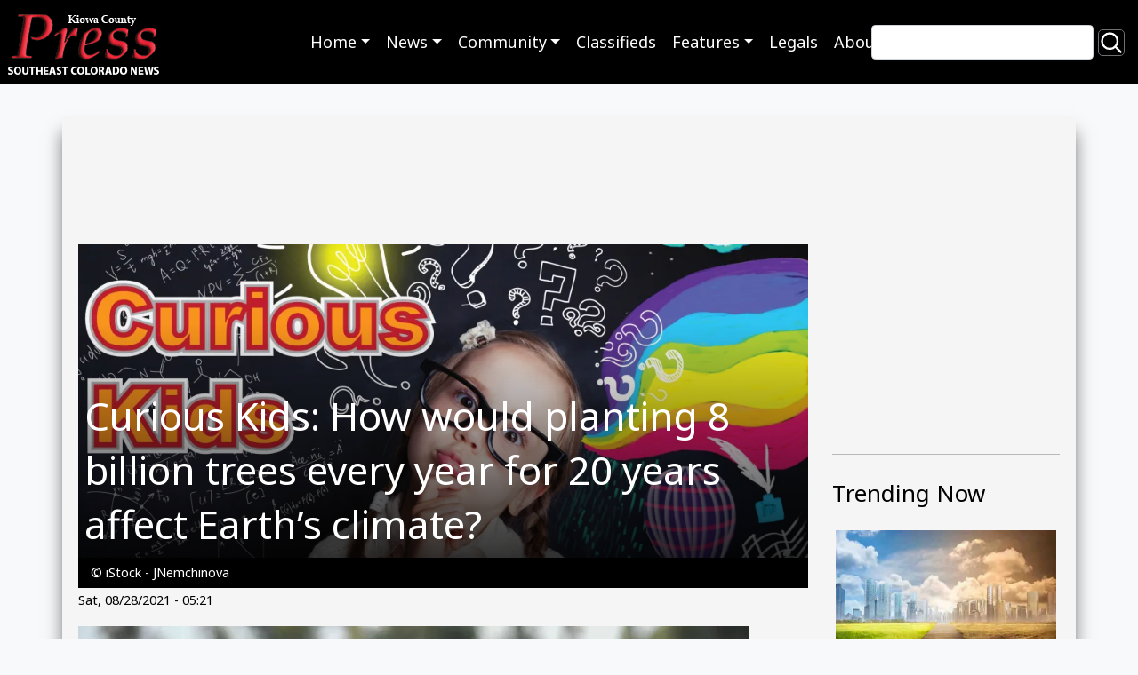

--- FILE ---
content_type: text/html; charset=UTF-8
request_url: https://www.kiowacountypress.net/content/curious-kids-how-would-planting-8-billion-trees-every-year-20-years-affect-earth%E2%80%99s%C2%A0climate
body_size: 12938
content:
<!DOCTYPE html>
<html lang="en" dir="ltr" prefix="og: https://ogp.me/ns#">
  <head>
    <meta charset="utf-8" />
<script async src="https://www.googletagmanager.com/gtag/js?id=G-PDX219M2J3"></script>
<script>window.dataLayer = window.dataLayer || [];function gtag(){dataLayer.push(arguments)};gtag("js", new Date());gtag("set", "developer_id.dMDhkMT", true);gtag("config", "G-PDX219M2J3", {"groups":"default","page_placeholder":"PLACEHOLDER_page_location","link_attribution":true});</script>
<meta name="description" content="Carbon dioxide is the main gas that causes global warming. Through photosynthesis, trees and other plants transform carbon dioxide from the atmosphere into carbohydrates." />
<link rel="canonical" href="https://www.kiowacountypress.net/content/curious-kids-how-would-planting-8-billion-trees-every-year-20-years-affect-earth%E2%80%99s%C2%A0climate" />
<meta name="Generator" content="Drupal 10 (https://www.drupal.org)" />
<meta name="MobileOptimized" content="width" />
<meta name="HandheldFriendly" content="true" />
<meta name="viewport" content="width=device-width, initial-scale=1.0" />
<link rel="icon" href="/sites/default/files/favicon-512.png" type="image/png" />

    <link rel="shortcut icon" href="/themes/custom/kiowa/favicons/favicon.ico">
    <title>Curious Kids: How would planting 8 billion trees every year for 20 years affect Earth’s climate? | KiowaCountyPress.net</title>
    <link rel="stylesheet" media="all" href="/sites/default/files/css/css_w0XdVxWHPwSzQGdTA5QHzqzpb6hVBOsX0-i9IfOroJY.css?delta=0&amp;language=en&amp;theme=kiowa&amp;include=eJxljTEOxCAMBD_E4SchBxxixWCEIRG_v-iaK9JMMRrtmkZGCYUSYxCup4G9lB8HFXK2bFCBDY3cyXojZNEN5WNjPV12gkvnCIkt6kV9gVaKKq5hx9yxHQapz4bi_8bP2uYmbAcl976GXevAm0wL-ailPZN1uIvpNvjRF01T6AtS4k-L" />
<link rel="stylesheet" media="all" href="//cdnjs.cloudflare.com/ajax/libs/font-awesome/6.6.0/css/all.min.css" />
<link rel="stylesheet" media="all" href="/sites/default/files/css/css_N3nteTQDAK82ZIH6H7nDFQmcgQJywLmJ6Bk5B2QCewg.css?delta=2&amp;language=en&amp;theme=kiowa&amp;include=eJxljTEOxCAMBD_E4SchBxxixWCEIRG_v-iaK9JMMRrtmkZGCYUSYxCup4G9lB8HFXK2bFCBDY3cyXojZNEN5WNjPV12gkvnCIkt6kV9gVaKKq5hx9yxHQapz4bi_8bP2uYmbAcl976GXevAm0wL-ailPZN1uIvpNvjRF01T6AtS4k-L" />
<link rel="stylesheet" media="all" href="/sites/default/files/css/css_ZJnrlWcDDQxDz6dQWSP0w5xJIWRedhmKWrkNjzJjBNA.css?delta=3&amp;language=en&amp;theme=kiowa&amp;include=eJxljTEOxCAMBD_E4SchBxxixWCEIRG_v-iaK9JMMRrtmkZGCYUSYxCup4G9lB8HFXK2bFCBDY3cyXojZNEN5WNjPV12gkvnCIkt6kV9gVaKKq5hx9yxHQapz4bi_8bP2uYmbAcl976GXevAm0wL-ailPZN1uIvpNvjRF01T6AtS4k-L" />
<link rel="stylesheet" media="print" href="/sites/default/files/css/css_RU8Zj1LLwwwjhxQ-U1trMyOoPzggKJaE7YUwdoY-0-I.css?delta=4&amp;language=en&amp;theme=kiowa&amp;include=eJxljTEOxCAMBD_E4SchBxxixWCEIRG_v-iaK9JMMRrtmkZGCYUSYxCup4G9lB8HFXK2bFCBDY3cyXojZNEN5WNjPV12gkvnCIkt6kV9gVaKKq5hx9yxHQapz4bi_8bP2uYmbAcl976GXevAm0wL-ailPZN1uIvpNvjRF01T6AtS4k-L" />
<link rel="stylesheet" media="all" href="/sites/default/files/css/css_dMPd9x80vErCSfns6rA7jKxHJO96_EGxF__tLWSjVYc.css?delta=5&amp;language=en&amp;theme=kiowa&amp;include=eJxljTEOxCAMBD_E4SchBxxixWCEIRG_v-iaK9JMMRrtmkZGCYUSYxCup4G9lB8HFXK2bFCBDY3cyXojZNEN5WNjPV12gkvnCIkt6kV9gVaKKq5hx9yxHQapz4bi_8bP2uYmbAcl976GXevAm0wL-ailPZN1uIvpNvjRF01T6AtS4k-L" />

    
      </head>
  <body class="path-node page-node-type-article">
        <a href="#main-content" class="visually-hidden focusable skip-link">Skip to main content</a>
    
      <div class="dialog-off-canvas-main-canvas" data-off-canvas-main-canvas>
        <header role="banner">
  
  
  <div class="region region--primary-menu">
      <div  id="block-kiowa-site-branding" class="settings-tray-editable d-flex align-items-center" data-drupal-settingstray="editable">
      <a href="/" rel="home">
      <img class="site-logo" src="/sites/default/files/Logo%20-%20KPC%20Web%20SIte%202.png" alt="Home" />
    </a>
      </div>
<nav role="navigation" aria-labelledby="block-kiowa-main-menu-menu" id="block-kiowa-main-menu" class="settings-tray-editable" data-drupal-settingstray="editable">
            
  <h2 class="visually-hidden" id="block-kiowa-main-menu-menu">Main navigation</h2>
  

        
<nav role="navigation" aria-labelledby="menu-main-title" class="menu menu--main navbar navbar-expand-md navbar-dark">
  <span id="menu-main-title" class="visually-hidden"></span>
    <button class="navbar-toggler" type="button" data-bs-toggle="collapse" data-bs-target="#menu-main" aria-controls="menu-main" aria-expanded="false" aria-label="Toggle navigation">
    <span class="navbar-toggler-icon"></span>
  </button>
    <div id="menu-main"class="collapse navbar-collapse">
        <ul class="navbar-nav mr-auto">
                <li class="nav-item dropdown expanded">
                                                  <a href="/" data-toggle="dropdown" role="button" data-bs-toggle="dropdown" aria-expanded="false" class="nav-link dropdown-toggle" data-drupal-link-system-path="&lt;front&gt;">Home</a>
                  <div class="dropdown-menu">
                                        <a href="https://kiowacountypress.net" class="dropdown-item">Front Page - Home</a>
                                        <a href="https://kiowacountypress.net/tag/cheyenne-county" class="dropdown-item">Cheyenne County</a>
                                        <a href="https://kiowacountypress.net/tag/kiowa-county" class="dropdown-item collapsed">Kiowa County</a>
                                        <a href="https://kiowacountypress.net/tag/prowers-county" class="dropdown-item">Prowers County</a>
                      </div>
              </li>
                <li class="nav-item dropdown expanded">
                                                  <a href="https://kiowacountypress.net/content/all-articles" data-toggle="dropdown" role="button" data-bs-toggle="dropdown" aria-expanded="false" class="nav-link dropdown-toggle">News</a>
                  <div class="dropdown-menu">
                                        <a href="/content/all-articles" title="view all articles" class="dropdown-item" data-drupal-link-system-path="node/39806">Latest News &amp; Articles</a>
                                        <a href="/taxonomy/term/1154" class="dropdown-item" data-drupal-link-system-path="taxonomy/term/1154">Listen - News &amp; Podcasts</a>
                                        <a href="https://kiowacountypress.net/tag/colorado" class="dropdown-item">Colorado News</a>
                                        <a href="https://kiowacountypress.net/tag/national" class="dropdown-item">National News</a>
                                        <a href="https://kiowacountypress.net/tag/states" class="dropdown-item">News Across the States</a>
                      </div>
              </li>
                <li class="nav-item dropdown expanded">
                                                  <a href="https://kiowacountypress.net/tag/legal" data-toggle="dropdown" role="button" data-bs-toggle="dropdown" aria-expanded="false" class="nav-link dropdown-toggle">Community</a>
                  <div class="dropdown-menu">
                                        <a href="https://kiowacountypress.net/tag/events" class="dropdown-item">Events</a>
                                        <a href="https://kiowacountypress.net/tag/obituary" title="view obituaries" class="dropdown-item">Obituaries</a>
                                        <a href="https://kiowacountypress.net/tag/school-calendars" class="dropdown-item">School Calendars</a>
                                        <a href="https://kiowacountypress.net/tag/school-menus" class="dropdown-item">School Menus</a>
                                        <a href="https://kiowacountypress.net/tag/school-sports-schedules" class="dropdown-item">School Sports Schedules</a>
                                        <a href="https://kiowacountypress.net/tag/school-sports-scores" class="dropdown-item">School Sports Scores</a>
                                        <a href="/weathernew" title="View Weather" class="dropdown-item" data-drupal-link-system-path="node/55017">Weather</a>
                      </div>
              </li>
                <li class="nav-item">
                                <a href="/classifieds" class="nav-link" data-drupal-link-system-path="node/43615">Classifieds</a>
              </li>
                <li class="nav-item dropdown expanded">
                                                  <a href="https://kiowacountypress.net/tag/recipe" data-toggle="dropdown" role="button" data-bs-toggle="dropdown" aria-expanded="false" class="nav-link dropdown-toggle">Features</a>
                  <div class="dropdown-menu">
                                        <a href="https://kiowacountypress.net/tag/column" class="dropdown-item">Columns</a>
                                        <a href="https://kiowacountypress.net/tag/opinion" class="dropdown-item">Commentary</a>
                                        <a href="https://kiowacountypress.net/tag/movie-review" class="dropdown-item">Movie Reviews</a>
                                        <a href="https://kiowacountypress.net/tag/recipe" class="dropdown-item">Recipes</a>
                      </div>
              </li>
                <li class="nav-item">
                                <a href="/tag/legal" title="Link to legal notices" class="nav-link" data-drupal-link-system-path="taxonomy/term/758">Legals</a>
              </li>
                <li class="nav-item">
                                <a href="/about-us" title="view about us page" class="nav-link" data-drupal-link-system-path="node/60">About</a>
              </li>
        </ul>
      </div>
</nav>
 
  </nav>
<div class="views-exposed-form search-block settings-tray-editable" data-drupal-selector="views-exposed-form-search-content-page-1" id="block-exposedformsearch-contentpage-1" data-drupal-settingstray="editable">
  
    
  <form action="/search" method="get" id="views-exposed-form-search-content-page-1" accept-charset="UTF-8">
  <div class="js-form-item form-item js-form-type-textfield form-item-keys js-form-item-keys">
      <label for="edit-keys">Search</label>
        <input data-drupal-selector="edit-keys" type="text" id="edit-keys" name="keys" value="" size="30" maxlength="128" class="form-text" />

        </div>
<div data-drupal-selector="edit-actions" class="form-actions js-form-wrapper form-wrapper" id="edit-actions"><input data-drupal-selector="edit-submit-search-content" type="submit" id="edit-submit-search-content" value="Search" class="button js-form-submit form-submit btn-secondary" />
</div>


</form>

</div>

  </div>

  
  <div class="region region--secondary-menu">
      <div class="views-element-container settings-tray-editable" id="block-views-block-ad-banner-block-ad-banner" data-drupal-settingstray="editable">
  
    
  <div><div class="js-view-dom-id-b5a6f451593ab83eeb899f3e88e21113270c7f98989a1e8a30471c80a265629d">
  
  
  

  
  
  

  <h2>0 Banner Ads Found</h2>
    

  
  

  
  
</div>
</div>

</div>

  </div>

</header>
<main role="main">
  <a id="main-content" tabindex="-1"></a>
    <div class="container content-wrapper">
        <div class="row">
      <div class="col-12">
        <div class="region region--highlighted">
      <div data-drupal-messages-fallback class="hidden"></div>

  </div>

      </div>
    </div>
        <div class="row">
    <div id="page_content" class="col-md-9">
      <div class="region region--content row">
      <div id="block-contentbannerad" class="settings-tray-editable" data-drupal-settingstray="editable">
  
    
    <div class="layout layout--onecol">
    <div  class="layout__region layout__region--content">
      <div>
  
    
  
<div >
        <div >
      <span><div class="paragraph paragraph--type--mp-text paragraph--view-mode--default">
  
            <div class="field field--name-mp-text field--type-text-long field--label-hidden field__item"><script async src="https://securepubads.g.doubleclick.net/tag/js/gpt.js"></script>
<script>
  window.googletag = window.googletag || {cmd: []};
  googletag.cmd.push(function() {
    googletag.defineSlot('/21697638366/Test001-LB728x90', [728, 90], 'div-gpt-ad-1682800247854-0').addService(googletag.pubads());
    googletag.pubads().enableSingleRequest();
    googletag.enableServices();
  });
</script>

<!-- /21697638366/Test001-LB728x90 -->
<div id='div-gpt-ad-1682800247854-0' style='min-width: 728px; min-height: 90px;'>
  <script>
    googletag.cmd.push(function() { googletag.display('div-gpt-ad-1682800247854-0'); });
  </script>
</div></div>
      
</div>
</span>
    </div>
  </div>
</div>

    </div>
  </div>

</div>
<div id="block-kiowa-content" class="col-sm-9">
  
    
  <article>
  <div class="article__header">
    <div class="article__header__image">
            <div class="field field--name-field-image-media field--type-entity-reference field--label-hidden field__item"><div>
  <div class="media__image-wrapper">
    
  <div class="field field--name-field-media-image field--type-image field--label-visually_hidden">
    <div class="field__label visually-hidden">Image</div>
              <div class="field__item">    <picture>
                  <source srcset="/sites/default/files/styles/article_lg/public/2024-11/PROMO%20HIRES%20TITLECARD%20Education%20-%20Curious%20Kids.png.webp?itok=wjPiuGWx 1x" media="all and (min-width: 992px)" type="image/webp" width="1024" height="440"/>
              <source srcset="/sites/default/files/styles/article_md/public/2024-11/PROMO%20HIRES%20TITLECARD%20Education%20-%20Curious%20Kids.png?itok=2bnRJ9ZL 1x" media="all and (min-width: 768px)" type="image/png" width="764" height="509"/>
                  <img loading="eager" src="/sites/default/files/styles/article_sm/public/2024-11/PROMO%20HIRES%20TITLECARD%20Education%20-%20Curious%20Kids.png.webp?itok=-S_bOwUw" width="1024" height="440" alt="Child wearing glass with head tilted in an inquisitive pose in front of a chalkboard with colorful images" title="PROMO HIRES TITLECARD Education - Curious Kids" />

  </picture>

</div>
          </div>

      </div>
</div>
</div>
      </div>
    <div class="article__header__title">
      
      <h1>
<span>Curious Kids: How would planting 8 billion trees every year for 20 years affect Earth’s climate?</span>
</h1>
      
    </div>
  </div>
    <div class="article__header__caption small">
    © iStock - JNemchinova
  </div>
  
  <footer>
    <div class="article__date">
      <small>
<span><time datetime="2021-08-28T05:21:05-06:00" title="Saturday, August 28, 2021 - 05:21">Sat, 08/28/2021 - 05:21</time>
</span>
</small>
    </div>
  </footer>

  <div>
    
            <div class="field field--name-body field--type-text-with-summary field--label-hidden field__item"><figure><img src="https://images.theconversation.com/files/416102/original/file-20210813-14-1tssoyz.jpg?ixlib=rb-1.1.0&amp;rect=26%2C8%2C4924%2C3959&amp;q=45&amp;auto=format&amp;w=754&amp;fit=clip"><figcaption>Planting 8 billion trees a year would replace about half of the 15 billion cut down annually. <span class="attribution"><a class="source" href="https://www.gettyimages.com/detail/news-photo/young-ethiopian-girl-takes-part-in-a-national-tree-planting-news-photo/1158786042">Michael Tewelde/AFP via Getty Images</a></span></figcaption></figure><p><span><a href="https://theconversation.com/profiles/karen-d-holl-347266">Karen D. Holl</a>, <em><a href="https://theconversation.com/institutions/university-of-california-santa-cruz-1451">University of California, Santa Cruz</a></em></span></p><figure class="align-left "><img alt sizes="(min-width: 1466px) 754px, (max-width: 599px) 100vw, (min-width: 600px) 600px, 237px" src="https://images.theconversation.com/files/281719/original/file-20190628-76743-26slbc.png?ixlib=rb-1.1.0&amp;q=45&amp;auto=format&amp;w=237&amp;fit=clip" srcset="https://images.theconversation.com/files/281719/original/file-20190628-76743-26slbc.png?ixlib=rb-1.1.0&amp;q=45&amp;auto=format&amp;w=600&amp;h=293&amp;fit=crop&amp;dpr=1 600w, https://images.theconversation.com/files/281719/original/file-20190628-76743-26slbc.png?ixlib=rb-1.1.0&amp;q=30&amp;auto=format&amp;w=600&amp;h=293&amp;fit=crop&amp;dpr=2 1200w, https://images.theconversation.com/files/281719/original/file-20190628-76743-26slbc.png?ixlib=rb-1.1.0&amp;q=15&amp;auto=format&amp;w=600&amp;h=293&amp;fit=crop&amp;dpr=3 1800w, https://images.theconversation.com/files/281719/original/file-20190628-76743-26slbc.png?ixlib=rb-1.1.0&amp;q=45&amp;auto=format&amp;w=754&amp;h=368&amp;fit=crop&amp;dpr=1 754w, https://images.theconversation.com/files/281719/original/file-20190628-76743-26slbc.png?ixlib=rb-1.1.0&amp;q=30&amp;auto=format&amp;w=754&amp;h=368&amp;fit=crop&amp;dpr=2 1508w, https://images.theconversation.com/files/281719/original/file-20190628-76743-26slbc.png?ixlib=rb-1.1.0&amp;q=15&amp;auto=format&amp;w=754&amp;h=368&amp;fit=crop&amp;dpr=3 2262w"><figcaption>&nbsp;</figcaption></figure><p><em><a href="https://theconversation.com/us/topics/curious-kids-us-74795">Curious Kids</a> is a series for children of all ages. If you have a question you’d like an expert to answer, send it to <a href="mailto:curiouskidsus@theconversation.com">curiouskidsus@theconversation.com</a>.</em></p><hr><blockquote><p><strong>If we planted 8 billion trees a year for 20 years, what would happen on Earth? – Shivam K., age 14, Nawada, Bihar, India</strong></p></blockquote><hr><p><a href="https://www.doi.gov/pressreleases/trump-administration-furthers-commitment-one-trillion-trees-initiative">Politicians</a>, <a href="https://www.businessinsider.com/elon-musk-pewdiepie-jeffree-star-donate-mrbeast-youtube-tree-planting-2019-10">business leaders, YouTubers</a> and <a href="https://www.vogue.co.uk/news/article/gisele-bundchen-40-birthday-trees">celebrities</a> are calling for the planting of millions, billions or even trillions of trees to slow climate change.</p><p>There are currently almost <a href="https://www.census.gov/popclock/world">8 billion people on Earth</a>. If every single person planted a tree each year for the next 20 years, that would mean roughly 160 billion new trees.</p><p>Could massive tree planting actually slow climate change?</p><h2>Trees and carbon</h2><p>Carbon dioxide is the main gas <a href="https://www.c2es.org/content/climate-basics-for-kids/">that causes global warming</a>. Through <a href="https://photosynthesiseducation.com/photosynthesis-for-kids/">photosynthesis</a>, trees and other plants transform carbon dioxide from the atmosphere into carbohydrates, which they use to make stems, leaves and roots.</p><p>The amount of carbon a tree can store varies a great deal. It depends on the tree species, where it is growing and how old it is.</p><p>Let’s say the average tree takes up <a href="http://www.tenmilliontrees.org/trees/">50 pounds of carbon dioxide a year</a>. If a person planted a tree every year for 20 years – and each one survived, which is highly unlikely – those 20 trees would take up about 1,000 pounds, or half a ton, of carbon dioxide per year.</p><p>The average person in the United States <a href="https://www.worldometers.info/co2-emissions/co2-emissions-per-capita/">produces a whopping 15.5 tons of carbon dioxide</a> a year compared with <a href="https://www.worldometers.info/co2-emissions/co2-emissions-per-capita/">1.9 tons for an average person in India</a>. This means that if each person in the U.S. planted one tree per year it would offset only about 3% of the carbon dioxide they produce each year, after all 20 trees had matured. But, it would offset 26% for somebody in India.</p><p>Planting trees is certainly part of the solution to climate change, but there are more important ones.</p><figure class="align-center zoomable"><a href="https://images.theconversation.com/files/416103/original/file-20210813-6755-16g0z7s.jpg?ixlib=rb-1.1.0&amp;q=45&amp;auto=format&amp;w=1000&amp;fit=clip"><img alt="Aerial view of patchwork deforestation of rainforest." sizes="(min-width: 1466px) 754px, (max-width: 599px) 100vw, (min-width: 600px) 600px, 237px" src="https://images.theconversation.com/files/416103/original/file-20210813-6755-16g0z7s.jpg?ixlib=rb-1.1.0&amp;q=45&amp;auto=format&amp;w=754&amp;fit=clip" srcset="https://images.theconversation.com/files/416103/original/file-20210813-6755-16g0z7s.jpg?ixlib=rb-1.1.0&amp;q=45&amp;auto=format&amp;w=600&amp;h=401&amp;fit=crop&amp;dpr=1 600w, https://images.theconversation.com/files/416103/original/file-20210813-6755-16g0z7s.jpg?ixlib=rb-1.1.0&amp;q=30&amp;auto=format&amp;w=600&amp;h=401&amp;fit=crop&amp;dpr=2 1200w, https://images.theconversation.com/files/416103/original/file-20210813-6755-16g0z7s.jpg?ixlib=rb-1.1.0&amp;q=15&amp;auto=format&amp;w=600&amp;h=401&amp;fit=crop&amp;dpr=3 1800w, https://images.theconversation.com/files/416103/original/file-20210813-6755-16g0z7s.jpg?ixlib=rb-1.1.0&amp;q=45&amp;auto=format&amp;w=754&amp;h=504&amp;fit=crop&amp;dpr=1 754w, https://images.theconversation.com/files/416103/original/file-20210813-6755-16g0z7s.jpg?ixlib=rb-1.1.0&amp;q=30&amp;auto=format&amp;w=754&amp;h=504&amp;fit=crop&amp;dpr=2 1508w, https://images.theconversation.com/files/416103/original/file-20210813-6755-16g0z7s.jpg?ixlib=rb-1.1.0&amp;q=15&amp;auto=format&amp;w=754&amp;h=504&amp;fit=crop&amp;dpr=3 2262w"></a><figcaption><span class="caption">Clearing the Amazon rainforest for livestock farms in Brazil in 2017.</span> <span class="attribution"><a class="source" href="https://www.gettyimages.com/detail/news-photo/aerial-view-of-amazon-rainforest-deforestation-and-farm-news-photo/1011305192">Brazil Photos/LightRocket via Getty Images</a></span></figcaption></figure><h2>Protecting the trees we have</h2><p>There are about <a href="https://www.scientificamerican.com/article/how-many-trees-are-there-in-the-world-video/">3 trillion trees on Earth</a>, which is only <a href="https://www.nature.com/articles/nature14967">half as many as 12,000 years ago, at the start of human civilization</a>.</p><p>People cut down an estimated <a href="https://www.nationalgeographic.com/environment/article/deforestation">15 billion trees each year</a>. A lot of those trees are in tropical forests, but deforestation is happening <a href="https://www.globalforestwatch.org/map/">all over the planet</a>.</p><p>Protecting existing forests makes sense. Not only do they absorb carbon dioxide in the trees and the soil, but they provide habitat for animals. Trees can provide firewood and fruit for people. In cities, they can offer shade and recreational spaces.</p><p>But trees should not be planted where they didn’t grow before, such as in native <a href="https://www.ducksters.com/science/ecosystems/grasslands_biome.php">grasslands</a> or <a href="https://www.ducksters.com/science/ecosystems/savanna_biome.php">savannas</a>. These ecosystems provide important habitat for their own animals and plants – and already store carbon if they are left undisturbed.</p><h2>Doing more</h2><p>To slow climate change, people need to do much more than plant trees. Humans need to reduce their carbon dioxide and other greenhouse gas emissions quickly by transitioning to <a href="https://www.ducksters.com/science/environment/renewable_energy.php">renewable energy sources</a>, like solar and wind. People should also <a href="https://www.nationalgeographic.org/media/transportation-and-climate-change/">reduce the amount they drive and fly</a> – and eat less meat, <a href="https://www.gokid.mobi/carbon-footprint-for-kids-some-facts-a-quiz-and-also-a-worksheet/">as meat has a much larger carbon footprint per calorie than grains and vegetables</a>.</p><p>It is important that everybody – businesses, politicians, governments, adults and even kids – do what they can to reduce fossil fuel emissions. I know it can seem pretty overwhelming to think about what you as one person can do to help the planet. Fortunately, there are many options.</p><p>Volunteer with a local conservation organization, where you can help protect and restore local habitats. Discuss with your family new lifestyle choices, like biking, walking or taking public transit rather than driving.</p><figure><iframe allowfullscreen frameborder="0" height="260" src="https://www.youtube.com/embed/kCEbUFl11tw?wmode=transparent&amp;start=5" width="440"></iframe><figcaption><span class="caption">Two Girl Scouts take a stand against deforestation.</span></figcaption></figure><p>And don’t be afraid to lead an effort to protect trees, locally or globally. Two 11-year-old Girl Scouts, concerned about the destruction of rainforests for palm oil plantations, <a href="http://www.speakingchange.org/scouts/">led an effort to eliminate palm oil in Girl Scout cookies</a>.</p><p>Sometimes <a href="https://www.gssne.org/en/our-council/news/2021/palm_oil_and_girl_sc.html">change is slow</a>, but together people can make it happen.</p><hr><p><em>Hello, curious kids! Do you have a question you’d like an expert to answer? Ask an adult to send your question to <a href="mailto:curiouskidsus@theconversation.com">CuriousKidsUS@theconversation.com</a>. Please tell us your name, age and the city where you live.</em></p><p><em>And since curiosity has no age limit – adults, let us know what you’re wondering, too. We won’t be able to answer every question, but we will do our best.</em><!-- Below is The Conversation's page counter tag. Please DO NOT REMOVE. --><img alt="The Conversation" height="1" src="https://counter.theconversation.com/content/165284/count.gif?distributor=republish-lightbox-basic" style="border: none !important; box-shadow: none !important; margin: 0 !important; max-height: 1px !important; max-width: 1px !important; min-height: 1px !important; min-width: 1px !important; opacity: 0 !important; outline: none !important; padding: 0 !important; text-shadow: none !important" width="1" loading="lazy"><!-- End of code. If you don't see any code above, please get new code from the Advanced tab after you click the republish button. The page counter does not collect any personal data. More info: https://theconversation.com/republishing-guidelines --></p><p><span><a href="https://theconversation.com/profiles/karen-d-holl-347266">Karen D. Holl</a>, Professor of Restoration Ecology, <em><a href="https://theconversation.com/institutions/university-of-california-santa-cruz-1451">University of California, Santa Cruz</a></em></span></p><p>This article is republished from <a href="https://theconversation.com">The Conversation</a> under a Creative Commons license. Read the <a href="https://theconversation.com/how-would-planting-8-billion-trees-every-year-for-20-years-affect-earths-climate-165284">original article</a>.</p></div>
      <span  class="field-tags">
<div  class="content">
 
<span  class="tag"><a href="/tag/curious-kids" hreflang="en">Curious Kids</a></span>
 
<span  class="tag"><a href="/tag/education" hreflang="en">education</a></span>
 
<span  class="tag"><a href="/tag/climate" hreflang="en">Climate</a></span>
 
<span  class="tag"><a href="/tag/environment" hreflang="en">environment</a></span>
 
<span  class="tag"><a href="/tag/conversation" hreflang="en">The Conversation</a></span>
</div>
</span>
  </div>

</article>

</div>
<div class="views-element-container settings-tray-editable" id="block-views-block-similar-articles-block-1" data-drupal-settingstray="editable">
  
      <h2>You may also like these related stories:</h2>
    
  <div><div class="js-view-dom-id-0fc764cd5674f230a28561c19704cd15b5597fe97b3ef9eec1d24c8e64729191">
  
  
  

  
  
  

  <div class="views-view-grid horizontal cols-3 clearfix">
            <div class="row">
                  <div class="col-xs-12 col-sm-6 col-md-4"><div class="views-field views-field-nothing"><span class="field-content"><div class="dynamic_card">
  <a class="dynamic_card--link" href="/content/southeast-colorado-high-school-baseball-schedule-march-25-29-2025">
    <img loading="lazy" src="/sites/default/files/styles/max_650x650/public/field/image/promo_64j1_sports_-_baseball_bat_glove_dugout_bench_-_istock.jpg.webp?itok=dL6tCWn1" width="660" height="440" alt="PROMO 64J1 Sports - Baseball Bat Glove Dugout Bench - iStock" />



  <div class="dynamic_card--wrapper">
    <div class="dynamic_card--title">Southeast Colorado high school baseball schedule - March 25-29, 2025</div> 
  </div>
</a>
</div></span></div></div>
                  <div class="col-xs-12 col-sm-6 col-md-4"><div class="views-field views-field-nothing"><span class="field-content"><div class="dynamic_card">
  <a class="dynamic_card--link" href="/content/epa-clean-car-standards-projected-bring-100b-annual-benefits">
    <img loading="lazy" src="/sites/default/files/styles/max_650x650/public/promo_64j1_environment_-_pollution_vehicle_pickup_truck_exhaust_smoke_road_-_istock_-_toa55.jpg.webp?itok=AW6fUD9I" width="660" height="440" alt="PROMO Environment - Pollution Vehicle Pickup Truck Exhaust Smoke Road - iStock - Toa55" />



  <div class="dynamic_card--wrapper">
    <div class="dynamic_card--title">EPA clean-car standards projected to bring $100B annual benefits</div> 
  </div>
</a>
</div></span></div></div>
                  <div class="col-xs-12 col-sm-6 col-md-4"><div class="views-field views-field-nothing"><span class="field-content"><div class="dynamic_card">
  <a class="dynamic_card--link" href="/content/elon-musk%E2%80%99s-bid-spotlights-twitter%E2%80%99s-unique-role-public-discourse-%E2%80%93-and-what-changes-might">
    <img loading="lazy" src="/sites/default/files/styles/max_650x650/public/promo_64j1_technology_-_phone_icons_social_media_apps_-_istock_-_bigtunaonline.jpg.webp?itok=O5J2qp27" width="660" height="440" alt="PROMO Technology - Phone Icons Social Media Apps - iStock - bigtunaonline" />



  <div class="dynamic_card--wrapper">
    <div class="dynamic_card--title">Elon Musk’s bid spotlights Twitter’s unique role in public discourse – and what changes might be in store</div> 
  </div>
</a>
</div></span></div></div>
              </div>
          <div class="row">
                  <div class="col-xs-12 col-sm-6 col-md-4"><div class="views-field views-field-nothing"><span class="field-content"><div class="dynamic_card">
  <a class="dynamic_card--link" href="/content/north-dakota%C2%A0public-schools-state-their-case-amid-voucher-debate">
    <img loading="lazy" src="/sites/default/files/styles/max_650x650/public/promo_64j1_education_-_academics_school_book_statue_bronze_-_flickrcc_-_alan_levine_-_public_domain.jpg.webp?itok=SizpzqrV" width="660" height="440" alt="PROMO 64J1 Education - Academics School Book Statue Bronze - flickrcc - Alan Levine - public domain" />



  <div class="dynamic_card--wrapper">
    <div class="dynamic_card--title">North Dakota public schools state their case amid voucher debate</div> 
  </div>
</a>
</div></span></div></div>
                  <div class="col-xs-12 col-sm-6 col-md-4"><div class="views-field views-field-nothing"><span class="field-content"><div class="dynamic_card">
  <a class="dynamic_card--link" href="/content/earthtalk-%E2%80%93-what-can-be-done-about-airport-noise">
    <img loading="lazy" src="/sites/default/files/styles/max_650x650/public/2023-12/PROMO%20HIRES%20Environment%20-%20Globe%20Grass%20Green%20Leaves%20-%20iStock.jpg.webp?itok=kwPYJZQH" width="3760" height="2507" alt="PROMO 660 x 440 - Environment EarthTalk" />



  <div class="dynamic_card--wrapper">
    <div class="dynamic_card--title">EarthTalk – What can be done about airport noise?</div> 
  </div>
</a>
</div></span></div></div>
                  <div class="col-xs-12 col-sm-6 col-md-4"><div class="views-field views-field-nothing"><span class="field-content"><div class="dynamic_card">
  <a class="dynamic_card--link" href="/content/colorado-updates-climate-roadmap-data-shows-it-falling-short-emissions-goals">
    <img loading="lazy" src="/sites/default/files/styles/max_650x650/public/2025-05/PROMO%20HIRES%20Climate%20-%20Environment%20Change%20Planet%20Globe%20Earth%20Energy%20Health%20Environment%20Solar%20Wind%20-%20iStock%20-%20metamorworks.jpg.webp?itok=cF-vesfq" width="6923" height="3806" alt="Artist&#039;s concept showing the Earth with satellite-like bubbles around it showing differing types of energy sources." />



  <div class="dynamic_card--wrapper">
    <div class="dynamic_card--title">Colorado updates climate ‘roadmap’ as data shows it falling short of emissions goals</div> 
  </div>
</a>
</div></span></div></div>
              </div>
          <div class="row">
                  <div class="col-xs-12 col-sm-6 col-md-4"><div class="views-field views-field-nothing"><span class="field-content"><div class="dynamic_card">
  <a class="dynamic_card--link" href="/content/curious-kids-why-did-russia-invade%C2%A0ukraine">
    <img loading="lazy" src="/sites/default/files/styles/max_650x650/public/2024-11/PROMO%20HIRES%20TITLECARD%20Education%20-%20Curious%20Kids.png.webp?itok=M_b3_kOD" width="1800" height="1200" alt="Child wearing glass with head tilted in an inquisitive pose in front of a chalkboard with colorful images" />



  <div class="dynamic_card--wrapper">
    <div class="dynamic_card--title">Curious Kids: Why did Russia invade Ukraine?</div> 
  </div>
</a>
</div></span></div></div>
                  <div class="col-xs-12 col-sm-6 col-md-4"><div class="views-field views-field-nothing"><span class="field-content"><div class="dynamic_card">
  <a class="dynamic_card--link" href="/content/why-males-may-have-worse-response-covid-19">
    <img loading="lazy" src="/sites/default/files/styles/max_650x650/public/promo_64j1_people_-_mask_health_farmer_agriculture_covid-19_coronavirus_-_istock_-_alessandrarc.jpg.webp?itok=imUdso4C" width="660" height="440" alt="PROMO People - Mask Health Farmer Agriculture COVID-19 coronavirus - iStock - AlessandraRC" />



  <div class="dynamic_card--wrapper">
    <div class="dynamic_card--title">Why males may have a worse response to COVID-19</div> 
  </div>
</a>
</div></span></div></div>
                  <div class="col-xs-12 col-sm-6 col-md-4"><div class="views-field views-field-nothing"><span class="field-content"><div class="dynamic_card">
  <a class="dynamic_card--link" href="/content/infantilization-western-culture">
    <img loading="lazy" src="/sites/default/files/styles/max_650x650/public/promo_64j1_entertainment_-_media_globe_television_tv_movie_-_istock_-_scanrail.jpg.webp?itok=uVMIo7Ns" width="660" height="440" alt="PROMO Entertainment - Media Globe Television TV Movie - iStock - scanrail" />



  <div class="dynamic_card--wrapper">
    <div class="dynamic_card--title">The infantilization of Western culture</div> 
  </div>
</a>
</div></span></div></div>
              </div>
      </div>

    

  
  

  
  
</div>
</div>

</div>

  </div>

    </div>
          <div id="sidebar_right" class="col-md-3"><div class="region region--sidebar">
      <div id="block-sidebartopad" class="settings-tray-editable" data-drupal-settingstray="editable">
  
    
    <div class="layout layout--onecol">
    <div  class="layout__region layout__region--content">
      <div>
  
    
  
<div >
        <div >
      <span><div class="paragraph paragraph--type--mp-text paragraph--view-mode--default">
  
            <div class="field field--name-mp-text field--type-text-long field--label-hidden field__item"><h1>&nbsp</h1>
<script async src="https://securepubads.g.doubleclick.net/tag/js/gpt.js"></script>
<script>
  window.googletag = window.googletag || {cmd: []};
  googletag.cmd.push(function() {
    googletag.defineSlot('/21697638366/300x250TESTING', [300, 250], 'div-gpt-ad-1682802457438-0').addService(googletag.pubads());
    googletag.pubads().enableSingleRequest();
    googletag.enableServices();
  });
</script>

<!-- /21697638366/300x250TESTING -->
<div id='div-gpt-ad-1682802457438-0' style='min-width: 300px; min-height: 250px;'>
  <script>
    googletag.cmd.push(function() { googletag.display('div-gpt-ad-1682802457438-0'); });
  </script>
</div></div>
      
</div>
</span>
    </div>
  </div>
</div>

    </div>
  </div>

</div>
<div class="views-element-container settings-tray-editable" id="block-skyscraper-ad-test" data-drupal-settingstray="editable">
  
    
  <div><div class="js-view-dom-id-0b8035459243fdb279b7c3308b0da96b4c1baa5693854d7ed33a31cd388268ac">
  
  
  

      <header>
      <hr><h2>Trending Now</h2>
    </header>
  
  
  

      <div class="views-row"><div class="views-field views-field-nothing"><span class="field-content"><div class="dynamic_card">
  <a class="dynamic_card--link" href="/content/salt-lakes-poor-air-quality-worst-us-week">
  <div>
  <div class="media__image-wrapper">
    
  <div class="field field--name-field-media-image field--type-image field--label-visually_hidden">
    <div class="field__label visually-hidden">Image</div>
              <div class="field__item">  <img loading="lazy" src="/sites/default/files/styles/large/public/promo_64j1_environment_-_pollution_city_field_smoke_sky_-_istock_-_leolintang.jpg.webp?itok=vV60JkRR" width="660" height="440" alt="PROMO Environment - Pollution City Field Smoke Sky - iStock - leolintang" title="PROMO 64J1 Environment - Pollution City Field Smoke Sky - iStock - leolintang" />


</div>
          </div>

      </div>
</div>

  <div class="dynamic_card--wrapper">
    <div class="dynamic_card--title">Salt Lake’s poor air quality, worst in the U.S. this week</div> 
  </div>
</a>
</div></span></div></div>
    <div class="views-row"><div class="views-field views-field-nothing"><span class="field-content"><div class="dynamic_card">
  <a class="dynamic_card--link" href="/content/colorado-tribal-leaders-ask-legislature-more-collaboration-policymaking">
  <div>
  <div class="media__image-wrapper">
    
  <div class="field field--name-field-media-image field--type-image field--label-visually_hidden">
    <div class="field__label visually-hidden">Image</div>
              <div class="field__item">  <img loading="lazy" src="/sites/default/files/styles/large/public/2024-10/PROMO%20HIRES%20Government%20-%20Colorado%20Capitol%20Building%20Denver%20-%20iStock%20-%20kuosumo.jpg.webp?itok=z-cOkkOS" width="660" height="440" alt="View of the Colorado state capitol building in the early autumn" title="PROMO HIRES Government - Colorado Capitol Building Denver - iStock - kuosumo" />


</div>
          </div>

      </div>
</div>

  <div class="dynamic_card--wrapper">
    <div class="dynamic_card--title">Colorado tribal leaders ask Legislature for more collaboration in policymaking</div> 
  </div>
</a>
</div></span></div></div>
    <div class="views-row"><div class="views-field views-field-nothing"><span class="field-content"><div class="dynamic_card">
  <a class="dynamic_card--link" href="/content/earthtalk-it-true-plants-communicate-sending-chemical-signals-through-air">
  <div>
  <div class="media__image-wrapper">
    
  <div class="field field--name-field-media-image field--type-image field--label-visually_hidden">
    <div class="field__label visually-hidden">Image</div>
              <div class="field__item">  <img loading="lazy" src="/sites/default/files/styles/large/public/2024-11/PROMO%20HIRES%20TITLECARD%20EarthTalk%20.png.webp?itok=YPe-hLqR" width="660" height="440" alt="Title card for the EarthTalk environmental column showing a green glass globe." title="PROMO HIRES TITLECARD EarthTalk " />


</div>
          </div>

      </div>
</div>

  <div class="dynamic_card--wrapper">
    <div class="dynamic_card--title">EarthTalk - Is it true that plants communicate by sending chemical signals through the air?</div> 
  </div>
</a>
</div></span></div></div>
    <div class="views-row"><div class="views-field views-field-nothing"><span class="field-content"><div class="dynamic_card">
  <a class="dynamic_card--link" href="/content/medical-device-manufacturer-invests-110m-expand-nebraska-plant-boost-drug-supply">
  <div>
  <div class="media__image-wrapper">
    
  <div class="field field--name-field-media-image field--type-image field--label-visually_hidden">
    <div class="field__label visually-hidden">Image</div>
              <div class="field__item">  <img loading="lazy" src="/sites/default/files/styles/large/public/2024-10/PROMO%20HIRES%20Health%20-%20Medicine%20Drugs%20Pills%20Money%20Perscription%20Bottle%20-%20iStock%20-%20RonOrmanJr.jpg.webp?itok=dgOKQWu8" width="660" height="440" alt="Bottle of prescription drugs spilling its contents on paper money" title="PROMO HIRES Health - Medicine Drugs Pills Money Perscription Bottle - iStock - RonOrmanJr" />


</div>
          </div>

      </div>
</div>

  <div class="dynamic_card--wrapper">
    <div class="dynamic_card--title">Medical device manufacturer invests $110M to expand Nebraska plant, boost drug supply</div> 
  </div>
</a>
</div></span></div></div>
    <div class="views-row"><div class="views-field views-field-nothing"><span class="field-content"><div class="dynamic_card">
  <a class="dynamic_card--link" href="/content/justice-department-seeks-interview-representative-crow-over-illegal-orders-video">
  <div>
  <div class="media__image-wrapper">
    
  <div class="field field--name-field-media-image field--type-image field--label-visually_hidden">
    <div class="field__label visually-hidden">Image</div>
              <div class="field__item">  <img loading="lazy" src="/sites/default/files/styles/large/public/promo_64j1_politician_-_jason_crow_-_public_domain.jpg.webp?itok=ZmEwuXLI" width="660" height="440" alt="PROMO 64J1 Politician - Jason Crow - public domain" title="PROMO 64J1 Politician - Jason Crow - public domain" />


</div>
          </div>

      </div>
</div>

  <div class="dynamic_card--wrapper">
    <div class="dynamic_card--title">Justice Department seeks interview with Representative Crow over illegal orders video</div> 
  </div>
</a>
</div></span></div></div>
    <div class="views-row"><div class="views-field views-field-nothing"><span class="field-content"><div class="dynamic_card">
  <a class="dynamic_card--link" href="/content/far-fewer-people-buy-obamacare-coverage-insurance-premiums-spike">
  <div>
  <div class="media__image-wrapper">
    
  <div class="field field--name-field-media-image field--type-image field--label-visually_hidden">
    <div class="field__label visually-hidden">Image</div>
              <div class="field__item">  <img loading="lazy" src="/sites/default/files/styles/large/public/promo_64j1_health_-_insurance_form_clipboard_-_istock_-_andreypopov.jpg.webp?itok=nEszwpHV" width="660" height="440" alt="PROMO Health - Insurance Form Clipboard - iStock - AndreyPopov" title="PROMO 64J1 Health - Insurance Form Clipboard - iStock - AndreyPopov" />


</div>
          </div>

      </div>
</div>

  <div class="dynamic_card--wrapper">
    <div class="dynamic_card--title">Far fewer people buy Obamacare coverage as insurance premiums spike</div> 
  </div>
</a>
</div></span></div></div>
    <div class="views-row"><div class="views-field views-field-nothing"><span class="field-content"><div class="dynamic_card">
  <a class="dynamic_card--link" href="/content/colorado-governor-touches-themes-housing-health-care-speech-lawmakers">
  <div>
  <div class="media__image-wrapper">
    
  <div class="field field--name-field-media-image field--type-image field--label-visually_hidden">
    <div class="field__label visually-hidden">Image</div>
              <div class="field__item">  <img loading="lazy" src="/sites/default/files/styles/large/public/2024-10/PROMO%20HIRES%20Politician%20-%20Colorado%20Governor%20Jared%20Polis.jpeg.webp?itok=qh6IwU80" width="660" height="440" alt="PROMO Politician - Colorado Governor Jared Polis" title="PROMO HIRES Politician - Colorado Governor Jared Polis" />


</div>
          </div>

      </div>
</div>

  <div class="dynamic_card--wrapper">
    <div class="dynamic_card--title">Colorado Governor touches on themes of housing, health care in speech to lawmakers</div> 
  </div>
</a>
</div></span></div></div>
    <div class="views-row"><div class="views-field views-field-nothing"><span class="field-content"><div class="dynamic_card">
  <a class="dynamic_card--link" href="/content/us-education-department-delays-plan-garnish-wages-student-borrowers-default">
  <div>
  <div class="media__image-wrapper">
    
  <div class="field field--name-field-media-image field--type-image field--label-visually_hidden">
    <div class="field__label visually-hidden">Image</div>
              <div class="field__item">  <img loading="lazy" src="/sites/default/files/styles/large/public/2024-06/PROMO%20HIRES%20Education%20-%20Money%20College%20Scholarship%20Cap%20Diploma%20-%20iStock%20-%20William_Potter.jpg.webp?itok=dZozRufM" width="660" height="440" alt="Stacks of coins with miniature mortar board on top and miniature rolled diploma in front" title="PROMO HIRES Education - Money College Scholarship Cap Diploma - iStock - William_Potter" />


</div>
          </div>

      </div>
</div>

  <div class="dynamic_card--wrapper">
    <div class="dynamic_card--title">US Education Department delays plan to garnish wages of student borrowers in default</div> 
  </div>
</a>
</div></span></div></div>

    

  
  

  
  
</div>
</div>

</div>
<div id="block-socialmedialinks" class="settings-tray-editable block-social-media-links" data-drupal-settingstray="editable">
  
      <h2>Find us on social media</h2>
    
  

<ul class="social-media-links--platforms platforms inline horizontal">
      <li>
      <a class="social-media-link-icon--twitter" href="https://x.com/KiowaPress"  target="_blank" >
        <span class='fab fa-x-twitter fa-3x'></span>
      </a>

          </li>
      <li>
      <a class="social-media-link-icon--facebook" href="https://www.facebook.com/KiowaCountyPress"  target="_blank" >
        <span class='fab fa-facebook fa-3x'></span>
      </a>

          </li>
      <li>
      <a class="social-media-link-icon--rss" href="/rss.xml"  target="_blank" >
        <span class='fa fa-rss fa-3x'></span>
      </a>

          </li>
      <li>
      <a class="social-media-link-icon--youtube" href="https://www.youtube.com/channel/UCc96G2PNAOjzzbxPzAuqgkw"  target="_blank" >
        <span class='fab fa-youtube fa-3x'></span>
      </a>

          </li>
  </ul>

</div>
<div id="block-googlematrixads" class="settings-tray-editable" data-drupal-settingstray="editable">
  
    
  
            <div class="field field--name-body field--type-text-with-summary field--label-hidden field__item"><script async src="https://pagead2.googlesyndication.com/pagead/js/adsbygoogle.js?client=ca-pub-8671712547367738"
     crossorigin="anonymous"></script>
<ins class="adsbygoogle"
     style="display:block"
     data-ad-format="autorelaxed"
     data-ad-client="ca-pub-8671712547367738"
     data-ad-slot="6783014557"></ins>
<script>
     (adsbygoogle = window.adsbygoogle || []).push({});
</script></div>
      
</div>
<div id="block-sidebarads" class="settings-tray-editable" data-drupal-settingstray="editable">
  
    
    <div class="layout layout--onecol">
    <div  class="layout__region layout__region--content">
      <div>
  
    
  
<div >
        <div >
      <span><div class="paragraph paragraph--type--mp-text paragraph--view-mode--default">
  
            <div class="field field--name-mp-text field--type-text-long field--label-hidden field__item"><script async src="https://securepubads.g.doubleclick.net/tag/js/gpt.js"></script>
<script>
  window.googletag = window.googletag || {cmd: []};
  googletag.cmd.push(function() {
    googletag.defineSlot('/21697638366/Skyscraper_160x600', [160, 600], 'div-gpt-ad-1682801240411-0').addService(googletag.pubads());
    googletag.pubads().enableSingleRequest();
    googletag.enableServices();
  });
</script>

<!-- /21697638366/Skyscraper_160x600 -->
<div id='div-gpt-ad-1682801240411-0' style='min-width: 160px; min-height: 600px;'>
  <script>
    googletag.cmd.push(function() { googletag.display('div-gpt-ad-1682801240411-0'); });
  </script>
</div></div>
      
</div>
</span>
    </div>
  </div>
</div>

    </div>
  </div>

</div>

  </div>
</div>
        </div>
  </div>
</main>
<footer role="contentinfo">
  
  <div class="region region--copyright">
      <div id="block-footercopywrite" class="settings-tray-editable" data-drupal-settingstray="editable">
  
    
  
            <div class="field field--name-body field--type-text-with-summary field--label-hidden field__item"><p class="text-align-center">Kiowa County Press - 1208 Maine Street, Eads, Colorado&nbsp;81036.<br><br>
Email <a href="mailto:editor@kiowacountypress.net">editor@KiowaCountyPress.net</a><br><br>
Copyright © 2002-2026. All Rights Reserved. An <a href="/about-us"><span>independently-owned newspaper</span></a> serving rural Colorado communities.</p>
<p class="text-align-center"><a href="/privacy"><span>Privacy</span></a></p>
</div>
      
</div>
<div id="block-footeradsense" class="settings-tray-editable" data-drupal-settingstray="editable">
  
    
  
            <div class="field field--name-body field--type-text-with-summary field--label-hidden field__item"><p>.</p><script async src="https://pagead2.googlesyndication.com/pagead/js/adsbygoogle.js?client=ca-pub-8671712547367738"
     crossorigin="anonymous"></script><script async src="https://pagead2.googlesyndication.com/pagead/js/adsbygoogle.js?client=ca-pub-8671712547367738"
     crossorigin="anonymous"></script></div>
      
</div>

  </div>

</footer>

  </div>

    
    <script type="application/json" data-drupal-selector="drupal-settings-json">{"path":{"baseUrl":"\/","pathPrefix":"","currentPath":"node\/26688","currentPathIsAdmin":false,"isFront":false,"currentLanguage":"en"},"pluralDelimiter":"\u0003","suppressDeprecationErrors":true,"google_analytics":{"account":"G-PDX219M2J3","trackOutbound":true,"trackMailto":true,"trackTel":true,"trackDownload":true,"trackDownloadExtensions":"7z|aac|arc|arj|asf|asx|avi|bin|csv|doc(x|m)?|dot(x|m)?|exe|flv|gif|gz|gzip|hqx|jar|jpe?g|js|mp(2|3|4|e?g)|mov(ie)?|msi|msp|pdf|phps|png|ppt(x|m)?|pot(x|m)?|pps(x|m)?|ppam|sld(x|m)?|thmx|qtm?|ra(m|r)?|sea|sit|tar|tgz|torrent|txt|wav|wma|wmv|wpd|xls(x|m|b)?|xlt(x|m)|xlam|xml|z|zip"},"statistics":{"data":{"nid":"26688"},"url":"\/core\/modules\/statistics\/statistics.php"},"ajaxTrustedUrl":{"\/search":true},"user":{"uid":0,"permissionsHash":"1260f69acafb51b83cff76865a5a508fec7c2f8eb7a202bad5aedfe00877843f"}}</script>
<script src="/sites/default/files/js/js_WqyWpOGBrTZc-f8aBKkj1ob7bJ_TWzMZ_TBTU1Y25QY.js?scope=footer&amp;delta=0&amp;language=en&amp;theme=kiowa&amp;include=eJxLz89Pz0mNT8xLzKksyUwu1k9HE9DJzswvT9RPz8lPSszRLS6pzMnMS9cpLkksySwGa0gpKi1IzNFDiAAAc0ghPQ"></script>

  </body>
</html>


--- FILE ---
content_type: text/html; charset=utf-8
request_url: https://www.google.com/recaptcha/api2/aframe
body_size: 268
content:
<!DOCTYPE HTML><html><head><meta http-equiv="content-type" content="text/html; charset=UTF-8"></head><body><script nonce="kBT5lWv2rVixzEnIat4D0A">/** Anti-fraud and anti-abuse applications only. See google.com/recaptcha */ try{var clients={'sodar':'https://pagead2.googlesyndication.com/pagead/sodar?'};window.addEventListener("message",function(a){try{if(a.source===window.parent){var b=JSON.parse(a.data);var c=clients[b['id']];if(c){var d=document.createElement('img');d.src=c+b['params']+'&rc='+(localStorage.getItem("rc::a")?sessionStorage.getItem("rc::b"):"");window.document.body.appendChild(d);sessionStorage.setItem("rc::e",parseInt(sessionStorage.getItem("rc::e")||0)+1);localStorage.setItem("rc::h",'1768692428945');}}}catch(b){}});window.parent.postMessage("_grecaptcha_ready", "*");}catch(b){}</script></body></html>